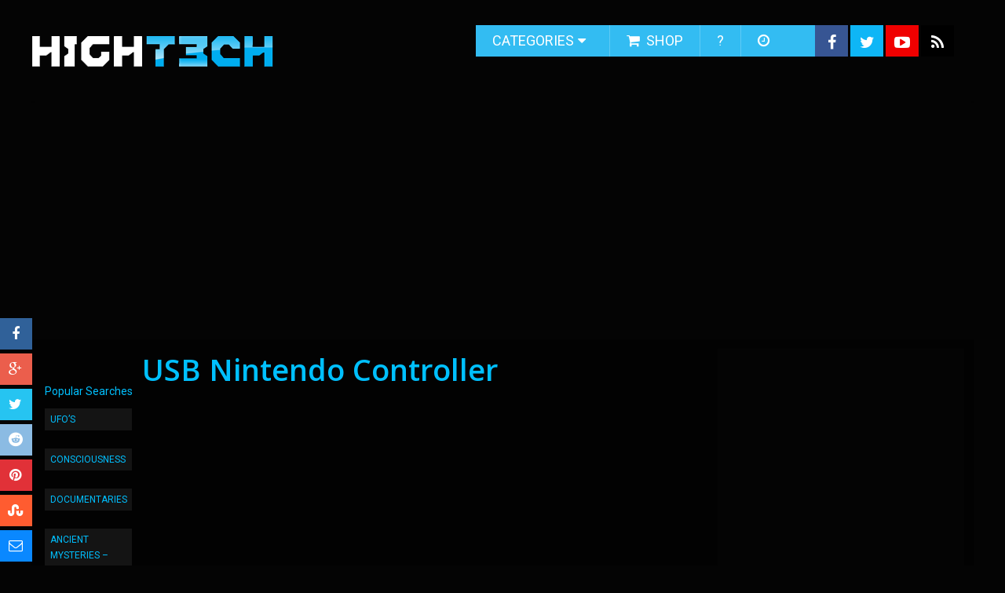

--- FILE ---
content_type: text/html; charset=UTF-8
request_url: https://hight3ch.com/usb-nintendo-controller/
body_size: 21373
content:
<!DOCTYPE html>
<html class="no-js" lang="en-US" prefix="og: https://ogp.me/ns#">
<head itemscope itemtype="http://schema.org/WebSite">
	<meta charset="UTF-8">
	<!-- Always force latest IE rendering engine (even in intranet) & Chrome Frame -->
	<!--[if IE ]>
	<meta http-equiv="X-UA-Compatible" content="IE=edge,chrome=1">
	<![endif]-->
	<link rel="profile" href="http://gmpg.org/xfn/11" />
	
                    <link rel="icon" href="http://hight3ch.com/wp-content/uploads/2017/10/favicon.ico" type="image/x-icon" />
        
        
        
                    <meta name="viewport" content="width=device-width, initial-scale=1">
            <meta name="apple-mobile-web-app-capable" content="yes">
            <meta name="apple-mobile-web-app-status-bar-style" content="black">
        
        
        <meta itemprop="name" content="HIGH T3CH" />
        <meta itemprop="url" content="https://hight3ch.com" />

                                        	<link rel="pingback" href="https://hight3ch.com/xmlrpc.php" />
		<style>img:is([sizes="auto" i], [sizes^="auto," i]) { contain-intrinsic-size: 3000px 1500px }</style>
	<script type="text/javascript">document.documentElement.className = document.documentElement.className.replace( /\bno-js\b/,'js' );</script>
<!-- Search Engine Optimization by Rank Math PRO - https://rankmath.com/ -->
<title>USB Nintendo Controller - HIGH T3CH</title>
<meta name="description" content="Every once in a while I get nostalgic about alomst everything. I miss things that I had in the past and one of them is my NES. Its kind of cool that now I can"/>
<meta name="robots" content="follow, index, max-snippet:-1, max-video-preview:-1, max-image-preview:large"/>
<link rel="canonical" href="https://hight3ch.com/usb-nintendo-controller/" />
<meta property="og:locale" content="en_US" />
<meta property="og:type" content="article" />
<meta property="og:title" content="USB Nintendo Controller - HIGH T3CH" />
<meta property="og:description" content="Every once in a while I get nostalgic about alomst everything. I miss things that I had in the past and one of them is my NES. Its kind of cool that now I can" />
<meta property="og:url" content="https://hight3ch.com/usb-nintendo-controller/" />
<meta property="og:site_name" content="HIGH T3CH" />
<meta property="article:tag" content="controller" />
<meta property="article:tag" content="nes" />
<meta property="article:tag" content="usb" />
<meta property="article:section" content="Gadgets" />
<meta property="og:image" content="http://hight3ch.com/wp-content/uploads/2008/07/nes-usb-controller.jpg" />
<meta property="og:image:alt" content="USB Nintendo Controller" />
<meta property="article:published_time" content="2008-07-20T19:58:02-04:00" />
<meta name="twitter:card" content="summary_large_image" />
<meta name="twitter:title" content="USB Nintendo Controller - HIGH T3CH" />
<meta name="twitter:description" content="Every once in a while I get nostalgic about alomst everything. I miss things that I had in the past and one of them is my NES. Its kind of cool that now I can" />
<meta name="twitter:image" content="http://hight3ch.com/wp-content/uploads/2008/07/nes-usb-controller.jpg" />
<meta name="twitter:label1" content="Written by" />
<meta name="twitter:data1" content="MistaPrimeMinista" />
<meta name="twitter:label2" content="Time to read" />
<meta name="twitter:data2" content="Less than a minute" />
<script type="application/ld+json" class="rank-math-schema-pro">{"@context":"https://schema.org","@graph":[{"@type":["Person","Organization"],"@id":"https://hight3ch.com/#person","name":"HIGH T3CH"},{"@type":"WebSite","@id":"https://hight3ch.com/#website","url":"https://hight3ch.com","name":"HIGH T3CH","publisher":{"@id":"https://hight3ch.com/#person"},"inLanguage":"en-US"},{"@type":"ImageObject","@id":"http://hight3ch.com/wp-content/uploads/2008/07/nes-usb-controller.jpg","url":"http://hight3ch.com/wp-content/uploads/2008/07/nes-usb-controller.jpg","width":"200","height":"200","inLanguage":"en-US"},{"@type":"WebPage","@id":"https://hight3ch.com/usb-nintendo-controller/#webpage","url":"https://hight3ch.com/usb-nintendo-controller/","name":"USB Nintendo Controller - HIGH T3CH","datePublished":"2008-07-20T19:58:02-04:00","dateModified":"2008-07-20T19:58:02-04:00","isPartOf":{"@id":"https://hight3ch.com/#website"},"primaryImageOfPage":{"@id":"http://hight3ch.com/wp-content/uploads/2008/07/nes-usb-controller.jpg"},"inLanguage":"en-US"},{"@type":"Person","@id":"https://hight3ch.com/author/admin/","name":"MistaPrimeMinista","url":"https://hight3ch.com/author/admin/","image":{"@type":"ImageObject","@id":"https://secure.gravatar.com/avatar/5250ec1c1504a7113457b50fca120e2e?s=96&amp;d=wavatar&amp;r=g","url":"https://secure.gravatar.com/avatar/5250ec1c1504a7113457b50fca120e2e?s=96&amp;d=wavatar&amp;r=g","caption":"MistaPrimeMinista","inLanguage":"en-US"}},{"@type":"BlogPosting","headline":"USB Nintendo Controller - HIGH T3CH","datePublished":"2008-07-20T19:58:02-04:00","dateModified":"2008-07-20T19:58:02-04:00","articleSection":"Gadgets","author":{"@id":"https://hight3ch.com/author/admin/","name":"MistaPrimeMinista"},"publisher":{"@id":"https://hight3ch.com/#person"},"description":"Every once in a while I get nostalgic about alomst everything. I miss things that I had in the past and one of them is my NES. Its kind of cool that now I can","name":"USB Nintendo Controller - HIGH T3CH","@id":"https://hight3ch.com/usb-nintendo-controller/#richSnippet","isPartOf":{"@id":"https://hight3ch.com/usb-nintendo-controller/#webpage"},"image":{"@id":"http://hight3ch.com/wp-content/uploads/2008/07/nes-usb-controller.jpg"},"inLanguage":"en-US","mainEntityOfPage":{"@id":"https://hight3ch.com/usb-nintendo-controller/#webpage"}}]}</script>
<!-- /Rank Math WordPress SEO plugin -->

<link rel="alternate" type="application/rss+xml" title="HIGH T3CH &raquo; Feed" href="https://hight3ch.com/feed/" />
<link rel="alternate" type="application/rss+xml" title="HIGH T3CH &raquo; Comments Feed" href="https://hight3ch.com/comments/feed/" />
<script type="text/javascript">
/* <![CDATA[ */
window._wpemojiSettings = {"baseUrl":"https:\/\/s.w.org\/images\/core\/emoji\/15.0.3\/72x72\/","ext":".png","svgUrl":"https:\/\/s.w.org\/images\/core\/emoji\/15.0.3\/svg\/","svgExt":".svg","source":{"concatemoji":"https:\/\/hight3ch.com\/wp-includes\/js\/wp-emoji-release.min.js"}};
/*! This file is auto-generated */
!function(i,n){var o,s,e;function c(e){try{var t={supportTests:e,timestamp:(new Date).valueOf()};sessionStorage.setItem(o,JSON.stringify(t))}catch(e){}}function p(e,t,n){e.clearRect(0,0,e.canvas.width,e.canvas.height),e.fillText(t,0,0);var t=new Uint32Array(e.getImageData(0,0,e.canvas.width,e.canvas.height).data),r=(e.clearRect(0,0,e.canvas.width,e.canvas.height),e.fillText(n,0,0),new Uint32Array(e.getImageData(0,0,e.canvas.width,e.canvas.height).data));return t.every(function(e,t){return e===r[t]})}function u(e,t,n){switch(t){case"flag":return n(e,"\ud83c\udff3\ufe0f\u200d\u26a7\ufe0f","\ud83c\udff3\ufe0f\u200b\u26a7\ufe0f")?!1:!n(e,"\ud83c\uddfa\ud83c\uddf3","\ud83c\uddfa\u200b\ud83c\uddf3")&&!n(e,"\ud83c\udff4\udb40\udc67\udb40\udc62\udb40\udc65\udb40\udc6e\udb40\udc67\udb40\udc7f","\ud83c\udff4\u200b\udb40\udc67\u200b\udb40\udc62\u200b\udb40\udc65\u200b\udb40\udc6e\u200b\udb40\udc67\u200b\udb40\udc7f");case"emoji":return!n(e,"\ud83d\udc26\u200d\u2b1b","\ud83d\udc26\u200b\u2b1b")}return!1}function f(e,t,n){var r="undefined"!=typeof WorkerGlobalScope&&self instanceof WorkerGlobalScope?new OffscreenCanvas(300,150):i.createElement("canvas"),a=r.getContext("2d",{willReadFrequently:!0}),o=(a.textBaseline="top",a.font="600 32px Arial",{});return e.forEach(function(e){o[e]=t(a,e,n)}),o}function t(e){var t=i.createElement("script");t.src=e,t.defer=!0,i.head.appendChild(t)}"undefined"!=typeof Promise&&(o="wpEmojiSettingsSupports",s=["flag","emoji"],n.supports={everything:!0,everythingExceptFlag:!0},e=new Promise(function(e){i.addEventListener("DOMContentLoaded",e,{once:!0})}),new Promise(function(t){var n=function(){try{var e=JSON.parse(sessionStorage.getItem(o));if("object"==typeof e&&"number"==typeof e.timestamp&&(new Date).valueOf()<e.timestamp+604800&&"object"==typeof e.supportTests)return e.supportTests}catch(e){}return null}();if(!n){if("undefined"!=typeof Worker&&"undefined"!=typeof OffscreenCanvas&&"undefined"!=typeof URL&&URL.createObjectURL&&"undefined"!=typeof Blob)try{var e="postMessage("+f.toString()+"("+[JSON.stringify(s),u.toString(),p.toString()].join(",")+"));",r=new Blob([e],{type:"text/javascript"}),a=new Worker(URL.createObjectURL(r),{name:"wpTestEmojiSupports"});return void(a.onmessage=function(e){c(n=e.data),a.terminate(),t(n)})}catch(e){}c(n=f(s,u,p))}t(n)}).then(function(e){for(var t in e)n.supports[t]=e[t],n.supports.everything=n.supports.everything&&n.supports[t],"flag"!==t&&(n.supports.everythingExceptFlag=n.supports.everythingExceptFlag&&n.supports[t]);n.supports.everythingExceptFlag=n.supports.everythingExceptFlag&&!n.supports.flag,n.DOMReady=!1,n.readyCallback=function(){n.DOMReady=!0}}).then(function(){return e}).then(function(){var e;n.supports.everything||(n.readyCallback(),(e=n.source||{}).concatemoji?t(e.concatemoji):e.wpemoji&&e.twemoji&&(t(e.twemoji),t(e.wpemoji)))}))}((window,document),window._wpemojiSettings);
/* ]]> */
</script>
<style id='wp-emoji-styles-inline-css' type='text/css'>

	img.wp-smiley, img.emoji {
		display: inline !important;
		border: none !important;
		box-shadow: none !important;
		height: 1em !important;
		width: 1em !important;
		margin: 0 0.07em !important;
		vertical-align: -0.1em !important;
		background: none !important;
		padding: 0 !important;
	}
</style>
<link rel='stylesheet' id='wp-block-library-css' href='https://hight3ch.com/wp-includes/css/dist/block-library/style.min.css' type='text/css' media='all' />
<style id='auto-amazon-links-unit-style-inline-css' type='text/css'>
.aal-gutenberg-preview{max-height:400px;overflow:auto}

</style>
<style id='classic-theme-styles-inline-css' type='text/css'>
/*! This file is auto-generated */
.wp-block-button__link{color:#fff;background-color:#32373c;border-radius:9999px;box-shadow:none;text-decoration:none;padding:calc(.667em + 2px) calc(1.333em + 2px);font-size:1.125em}.wp-block-file__button{background:#32373c;color:#fff;text-decoration:none}
</style>
<style id='global-styles-inline-css' type='text/css'>
:root{--wp--preset--aspect-ratio--square: 1;--wp--preset--aspect-ratio--4-3: 4/3;--wp--preset--aspect-ratio--3-4: 3/4;--wp--preset--aspect-ratio--3-2: 3/2;--wp--preset--aspect-ratio--2-3: 2/3;--wp--preset--aspect-ratio--16-9: 16/9;--wp--preset--aspect-ratio--9-16: 9/16;--wp--preset--color--black: #000000;--wp--preset--color--cyan-bluish-gray: #abb8c3;--wp--preset--color--white: #ffffff;--wp--preset--color--pale-pink: #f78da7;--wp--preset--color--vivid-red: #cf2e2e;--wp--preset--color--luminous-vivid-orange: #ff6900;--wp--preset--color--luminous-vivid-amber: #fcb900;--wp--preset--color--light-green-cyan: #7bdcb5;--wp--preset--color--vivid-green-cyan: #00d084;--wp--preset--color--pale-cyan-blue: #8ed1fc;--wp--preset--color--vivid-cyan-blue: #0693e3;--wp--preset--color--vivid-purple: #9b51e0;--wp--preset--gradient--vivid-cyan-blue-to-vivid-purple: linear-gradient(135deg,rgba(6,147,227,1) 0%,rgb(155,81,224) 100%);--wp--preset--gradient--light-green-cyan-to-vivid-green-cyan: linear-gradient(135deg,rgb(122,220,180) 0%,rgb(0,208,130) 100%);--wp--preset--gradient--luminous-vivid-amber-to-luminous-vivid-orange: linear-gradient(135deg,rgba(252,185,0,1) 0%,rgba(255,105,0,1) 100%);--wp--preset--gradient--luminous-vivid-orange-to-vivid-red: linear-gradient(135deg,rgba(255,105,0,1) 0%,rgb(207,46,46) 100%);--wp--preset--gradient--very-light-gray-to-cyan-bluish-gray: linear-gradient(135deg,rgb(238,238,238) 0%,rgb(169,184,195) 100%);--wp--preset--gradient--cool-to-warm-spectrum: linear-gradient(135deg,rgb(74,234,220) 0%,rgb(151,120,209) 20%,rgb(207,42,186) 40%,rgb(238,44,130) 60%,rgb(251,105,98) 80%,rgb(254,248,76) 100%);--wp--preset--gradient--blush-light-purple: linear-gradient(135deg,rgb(255,206,236) 0%,rgb(152,150,240) 100%);--wp--preset--gradient--blush-bordeaux: linear-gradient(135deg,rgb(254,205,165) 0%,rgb(254,45,45) 50%,rgb(107,0,62) 100%);--wp--preset--gradient--luminous-dusk: linear-gradient(135deg,rgb(255,203,112) 0%,rgb(199,81,192) 50%,rgb(65,88,208) 100%);--wp--preset--gradient--pale-ocean: linear-gradient(135deg,rgb(255,245,203) 0%,rgb(182,227,212) 50%,rgb(51,167,181) 100%);--wp--preset--gradient--electric-grass: linear-gradient(135deg,rgb(202,248,128) 0%,rgb(113,206,126) 100%);--wp--preset--gradient--midnight: linear-gradient(135deg,rgb(2,3,129) 0%,rgb(40,116,252) 100%);--wp--preset--font-size--small: 13px;--wp--preset--font-size--medium: 20px;--wp--preset--font-size--large: 36px;--wp--preset--font-size--x-large: 42px;--wp--preset--spacing--20: 0.44rem;--wp--preset--spacing--30: 0.67rem;--wp--preset--spacing--40: 1rem;--wp--preset--spacing--50: 1.5rem;--wp--preset--spacing--60: 2.25rem;--wp--preset--spacing--70: 3.38rem;--wp--preset--spacing--80: 5.06rem;--wp--preset--shadow--natural: 6px 6px 9px rgba(0, 0, 0, 0.2);--wp--preset--shadow--deep: 12px 12px 50px rgba(0, 0, 0, 0.4);--wp--preset--shadow--sharp: 6px 6px 0px rgba(0, 0, 0, 0.2);--wp--preset--shadow--outlined: 6px 6px 0px -3px rgba(255, 255, 255, 1), 6px 6px rgba(0, 0, 0, 1);--wp--preset--shadow--crisp: 6px 6px 0px rgba(0, 0, 0, 1);}:where(.is-layout-flex){gap: 0.5em;}:where(.is-layout-grid){gap: 0.5em;}body .is-layout-flex{display: flex;}.is-layout-flex{flex-wrap: wrap;align-items: center;}.is-layout-flex > :is(*, div){margin: 0;}body .is-layout-grid{display: grid;}.is-layout-grid > :is(*, div){margin: 0;}:where(.wp-block-columns.is-layout-flex){gap: 2em;}:where(.wp-block-columns.is-layout-grid){gap: 2em;}:where(.wp-block-post-template.is-layout-flex){gap: 1.25em;}:where(.wp-block-post-template.is-layout-grid){gap: 1.25em;}.has-black-color{color: var(--wp--preset--color--black) !important;}.has-cyan-bluish-gray-color{color: var(--wp--preset--color--cyan-bluish-gray) !important;}.has-white-color{color: var(--wp--preset--color--white) !important;}.has-pale-pink-color{color: var(--wp--preset--color--pale-pink) !important;}.has-vivid-red-color{color: var(--wp--preset--color--vivid-red) !important;}.has-luminous-vivid-orange-color{color: var(--wp--preset--color--luminous-vivid-orange) !important;}.has-luminous-vivid-amber-color{color: var(--wp--preset--color--luminous-vivid-amber) !important;}.has-light-green-cyan-color{color: var(--wp--preset--color--light-green-cyan) !important;}.has-vivid-green-cyan-color{color: var(--wp--preset--color--vivid-green-cyan) !important;}.has-pale-cyan-blue-color{color: var(--wp--preset--color--pale-cyan-blue) !important;}.has-vivid-cyan-blue-color{color: var(--wp--preset--color--vivid-cyan-blue) !important;}.has-vivid-purple-color{color: var(--wp--preset--color--vivid-purple) !important;}.has-black-background-color{background-color: var(--wp--preset--color--black) !important;}.has-cyan-bluish-gray-background-color{background-color: var(--wp--preset--color--cyan-bluish-gray) !important;}.has-white-background-color{background-color: var(--wp--preset--color--white) !important;}.has-pale-pink-background-color{background-color: var(--wp--preset--color--pale-pink) !important;}.has-vivid-red-background-color{background-color: var(--wp--preset--color--vivid-red) !important;}.has-luminous-vivid-orange-background-color{background-color: var(--wp--preset--color--luminous-vivid-orange) !important;}.has-luminous-vivid-amber-background-color{background-color: var(--wp--preset--color--luminous-vivid-amber) !important;}.has-light-green-cyan-background-color{background-color: var(--wp--preset--color--light-green-cyan) !important;}.has-vivid-green-cyan-background-color{background-color: var(--wp--preset--color--vivid-green-cyan) !important;}.has-pale-cyan-blue-background-color{background-color: var(--wp--preset--color--pale-cyan-blue) !important;}.has-vivid-cyan-blue-background-color{background-color: var(--wp--preset--color--vivid-cyan-blue) !important;}.has-vivid-purple-background-color{background-color: var(--wp--preset--color--vivid-purple) !important;}.has-black-border-color{border-color: var(--wp--preset--color--black) !important;}.has-cyan-bluish-gray-border-color{border-color: var(--wp--preset--color--cyan-bluish-gray) !important;}.has-white-border-color{border-color: var(--wp--preset--color--white) !important;}.has-pale-pink-border-color{border-color: var(--wp--preset--color--pale-pink) !important;}.has-vivid-red-border-color{border-color: var(--wp--preset--color--vivid-red) !important;}.has-luminous-vivid-orange-border-color{border-color: var(--wp--preset--color--luminous-vivid-orange) !important;}.has-luminous-vivid-amber-border-color{border-color: var(--wp--preset--color--luminous-vivid-amber) !important;}.has-light-green-cyan-border-color{border-color: var(--wp--preset--color--light-green-cyan) !important;}.has-vivid-green-cyan-border-color{border-color: var(--wp--preset--color--vivid-green-cyan) !important;}.has-pale-cyan-blue-border-color{border-color: var(--wp--preset--color--pale-cyan-blue) !important;}.has-vivid-cyan-blue-border-color{border-color: var(--wp--preset--color--vivid-cyan-blue) !important;}.has-vivid-purple-border-color{border-color: var(--wp--preset--color--vivid-purple) !important;}.has-vivid-cyan-blue-to-vivid-purple-gradient-background{background: var(--wp--preset--gradient--vivid-cyan-blue-to-vivid-purple) !important;}.has-light-green-cyan-to-vivid-green-cyan-gradient-background{background: var(--wp--preset--gradient--light-green-cyan-to-vivid-green-cyan) !important;}.has-luminous-vivid-amber-to-luminous-vivid-orange-gradient-background{background: var(--wp--preset--gradient--luminous-vivid-amber-to-luminous-vivid-orange) !important;}.has-luminous-vivid-orange-to-vivid-red-gradient-background{background: var(--wp--preset--gradient--luminous-vivid-orange-to-vivid-red) !important;}.has-very-light-gray-to-cyan-bluish-gray-gradient-background{background: var(--wp--preset--gradient--very-light-gray-to-cyan-bluish-gray) !important;}.has-cool-to-warm-spectrum-gradient-background{background: var(--wp--preset--gradient--cool-to-warm-spectrum) !important;}.has-blush-light-purple-gradient-background{background: var(--wp--preset--gradient--blush-light-purple) !important;}.has-blush-bordeaux-gradient-background{background: var(--wp--preset--gradient--blush-bordeaux) !important;}.has-luminous-dusk-gradient-background{background: var(--wp--preset--gradient--luminous-dusk) !important;}.has-pale-ocean-gradient-background{background: var(--wp--preset--gradient--pale-ocean) !important;}.has-electric-grass-gradient-background{background: var(--wp--preset--gradient--electric-grass) !important;}.has-midnight-gradient-background{background: var(--wp--preset--gradient--midnight) !important;}.has-small-font-size{font-size: var(--wp--preset--font-size--small) !important;}.has-medium-font-size{font-size: var(--wp--preset--font-size--medium) !important;}.has-large-font-size{font-size: var(--wp--preset--font-size--large) !important;}.has-x-large-font-size{font-size: var(--wp--preset--font-size--x-large) !important;}
:where(.wp-block-post-template.is-layout-flex){gap: 1.25em;}:where(.wp-block-post-template.is-layout-grid){gap: 1.25em;}
:where(.wp-block-columns.is-layout-flex){gap: 2em;}:where(.wp-block-columns.is-layout-grid){gap: 2em;}
:root :where(.wp-block-pullquote){font-size: 1.5em;line-height: 1.6;}
</style>
<link rel='stylesheet' id='contact-form-7-css' href='https://hight3ch.com/wp-content/plugins/contact-form-7/includes/css/styles.css' type='text/css' media='all' />
<link rel='stylesheet' id='amazon-auto-links-_common-css' href='https://hight3ch.com/wp-content/plugins/amazon-auto-links/template/_common/style.min.css' type='text/css' media='all' />
<link rel='stylesheet' id='amazon-auto-links-list-css' href='https://hight3ch.com/wp-content/plugins/amazon-auto-links/template/list/style.min.css' type='text/css' media='all' />
<link rel='stylesheet' id='dashicons-css' href='https://hight3ch.com/wp-includes/css/dashicons.min.css' type='text/css' media='all' />
<link rel='stylesheet' id='wp-pointer-css' href='https://hight3ch.com/wp-includes/css/wp-pointer.min.css' type='text/css' media='all' />
<link rel='stylesheet' id='sociallyviral-stylesheet-css' href='https://hight3ch.com/wp-content/themes/hight3ch/style.css' type='text/css' media='all' />
<style id='sociallyviral-stylesheet-inline-css' type='text/css'>

        body, .sidebar.c-4-12, #header #s {background-color:#040404;background-image:url(http://test.mili.me/wp-content/uploads/2017/10/hight3ch_bg.jpg);background-repeat:no-repeat;background-attachment:scroll;background-position:center top;}

        #primary-navigation, .navigation ul ul, .pagination a, .pagination .dots, .latestPost-review-wrapper, .single_post .thecategory, .single-prev-next a:hover, .tagcloud a:hover, #commentform input#submit:hover, .contactform #submit:hover, .post-label, .latestPost .review-type-circle.review-total-only, .latestPost .review-type-circle.wp-review-show-total, .bypostauthor .fn:after, #primary-navigation .navigation.mobile-menu-wrapper, #wpmm-megamenu .review-total-only, .owl-controls .owl-dot.active span, .owl-controls .owl-dot:hover span, .owl-prev, .owl-next, .woocommerce a.button, .woocommerce-page a.button, .woocommerce button.button, .woocommerce-page button.button, .woocommerce input.button, .woocommerce-page input.button, .woocommerce #respond input#submit, .woocommerce-page #respond input#submit, .woocommerce #content input.button, .woocommerce-page #content input.button, .woocommerce nav.woocommerce-pagination ul li a, .woocommerce-page nav.woocommerce-pagination ul li a, .woocommerce #content nav.woocommerce-pagination ul li a, .woocommerce-page #content nav.woocommerce-pagination ul li a, .woocommerce .bypostauthor:after, #searchsubmit, .woocommerce nav.woocommerce-pagination ul li span.current, .woocommerce-page nav.woocommerce-pagination ul li span.current, .woocommerce #content nav.woocommerce-pagination ul li span.current, .woocommerce-page #content nav.woocommerce-pagination ul li span.current, .woocommerce nav.woocommerce-pagination ul li a:hover, .woocommerce-page nav.woocommerce-pagination ul li a:hover, .woocommerce #content nav.woocommerce-pagination ul li a:hover, .woocommerce-page #content nav.woocommerce-pagination ul li a:hover, .woocommerce nav.woocommerce-pagination ul li a:focus, .woocommerce-page nav.woocommerce-pagination ul li a:focus, .woocommerce #content nav.woocommerce-pagination ul li a:focus, .woocommerce-page #content nav.woocommerce-pagination ul li a:focus, .woocommerce a.button, .woocommerce-page a.button, .woocommerce button.button, .woocommerce-page button.button, .woocommerce input.button, .woocommerce-page input.button, .woocommerce #respond input#submit, .woocommerce-page #respond input#submit, .woocommerce #content input.button, .woocommerce-page #content input.button { background-color: #33bcf2; color: #fff; }

        #searchform .fa-search, .currenttext, .pagination a:hover, .single .pagination a:hover .currenttext, .page-numbers.current, .pagination .nav-previous a:hover, .pagination .nav-next a:hover, .single-prev-next a, .tagcloud a, #commentform input#submit, .contact-form #mtscontact_submit, .woocommerce-product-search input[type='submit'] { background-color: #f47555; }

        .thecontent a, .post .tags a, #commentform a, .author-posts a:hover, .fn a, a { color: #33bcf2; }

        .latestPost .title:hover, .latestPost .title a:hover, .post-info a:hover, .single_post .post-info a:hover, .copyrights a:hover, .thecontent a:hover, .breadcrumb a:hover, .sidebar.c-4-12 a:hover, .post .tags a:hover, #commentform a:hover, .author-posts a, .reply a:hover, .ajax-search-results li a:hover, .ajax-search-meta .results-link { color: #f47555; }

        .wpmm-megamenu-showing.wpmm-light-scheme { background-color:#33bcf2!important; }

        input#author:hover, input#email:hover, input#url:hover, #comment:hover, .contact-form input:hover, .contact-form textarea:hover, .woocommerce-product-search input[type='submit'] { border-color: #f47555; }

        
        .shareit { bottom: 0; left: auto; margin: 0 0 0 -68px; width: 44px; position: fixed; padding: 5px; border:none; border-right: 0;}
        .share-item {margin: 2px;} .single-prev-next { width: 100%; } .single-prev-next a:nth-child(2) { float: right; } .rrssb-buttons li a .text { display: none; } .rrssb-buttons li.stumbleupon { max-width: 45px; }
        
        .bypostauthor { background: #FAFAFA; padding: 3%!important; box-sizing: border-box; }
        .bypostauthor .fn:after { content: "Author"; position: relative; padding: 3px 10px; color: #FFF; font-size: 12px; margin-left: 5px; font-weight: normal; }
        
        
            
</style>
<link rel='stylesheet' id='fontawesome-css' href='https://hight3ch.com/wp-content/themes/mts_sociallyviral/css/font-awesome.min.css' type='text/css' media='all' />
<link rel='stylesheet' id='responsive-css' href='https://hight3ch.com/wp-content/themes/mts_sociallyviral/css/responsive.css' type='text/css' media='all' />
<script type="text/javascript" src="https://hight3ch.com/wp-includes/js/jquery/jquery.min.js" id="jquery-core-js"></script>
<script type="text/javascript" src="https://hight3ch.com/wp-includes/js/jquery/jquery-migrate.min.js" id="jquery-migrate-js"></script>
<script type="text/javascript" id="customscript-js-extra">
/* <![CDATA[ */
var mts_customscript = {"responsive":"1","nav_menu":"primary"};
/* ]]> */
</script>
<script type="text/javascript" async="async" src="https://hight3ch.com/wp-content/themes/mts_sociallyviral/js/customscript.js" id="customscript-js"></script>
<link rel="https://api.w.org/" href="https://hight3ch.com/wp-json/" /><link rel="alternate" title="JSON" type="application/json" href="https://hight3ch.com/wp-json/wp/v2/posts/4122" /><link rel="EditURI" type="application/rsd+xml" title="RSD" href="https://hight3ch.com/xmlrpc.php?rsd" />
<link rel='shortlink' href='https://hight3ch.com/?p=4122' />
<link rel="alternate" title="oEmbed (JSON)" type="application/json+oembed" href="https://hight3ch.com/wp-json/oembed/1.0/embed?url=https%3A%2F%2Fhight3ch.com%2Fusb-nintendo-controller%2F" />
<link rel="alternate" title="oEmbed (XML)" type="text/xml+oembed" href="https://hight3ch.com/wp-json/oembed/1.0/embed?url=https%3A%2F%2Fhight3ch.com%2Fusb-nintendo-controller%2F&#038;format=xml" />
<script src='http://video.google.com/jslib/misc.js' type='text/javascript'></script>
<script type='text/javascript'>

		<!--
               function getFullScreenWindowParams() {
                        return 'toolbar=no' + ',width=' + screen.availWidth
                        + ',height=' + screen.availHeight
                        + ',status=no,resizable=yes,fullscreen=yes'
                        + ',scrollbars=0';
                }

                function goFullscreen(videoPath, time, state) {
                        var time = 0;
                        var timeRegex = new RegExp('&begin=[0-9]+', 'i');
                        var newVideoUrl = videoPath.replace(timeRegex, '&begin=' + Math.floor(time * 1000));
                        var w = window.open(
                                'http://video.google.com/videopopup?q='
                                + prepareSearchParams(newVideoUrl)
                                + '&windowtitle='
                                + prepareSearchParams(window.document.title + ' - Full Screen'),
                                'GoogleVideo', getFullScreenWindowParams());
                        w.focus();
                }

		function pp_openWindow(url){
			var w = window.open('','watchFullScreen', getFullScreenWindowParams());
			url = url.replace('&amp','&');
w.document.write("<!DOCTYPE html PUBLIC '-//W3C//DTD XHTML 1.0 Strict//EN' 'http://www.w3.org/TR/xhtml1/DTD/xhtml10-strict.dtd'>\
\
<title></title>\
\
<div style='text-align:center'>\
<object width='"+ screen.availWidth*.98+"' height='"+screen.availHeight*.95+"' type='application/x-shockwave-flash' data='"+url+"&amp;playNow=1'>\
<param name='movie' value='"+url+"&amp;playNow=1' />\
<param name='wmode' value='window'/>\
<param name='scale' value='noScale'/>\
<param name='salign' value='TL' />\
</object></div>")
			w.document.title = window.document.title +  ' - Full Screen Video';
			w.focus();
		}

		function qt_openWindow(url){
			var w = window.open('','watchFullScreen', getFullScreenWindowParams());
			url = url.replace('&amp','&');
w.document.write("<!DOCTYPE html PUBLIC '-//W3C//DTD XHTML 1.0 Strict//EN' 'http://www.w3.org/TR/xhtml1/DTD/xhtml0-strict.dtd'>\
\
<title></title>\
<style type='text/css'>\
* html object.gv_mov {\
    display: none;\
}\
* html object.gv_mov/**/ {\
    display: inline;\
}\
* html object.gv_mov {\
    display/**/: none;\
}\
</style>\
<div style='text-align:center'>\
<object width='"+ screen.availWidth+"' height='"+screen.availHeight*.95+"' \
classid='clsid:02BF25D5-8C17-4B23-BC80-D3488ABDDC6B' codebase='http://www.apple.com/qtactivex/qtplugin.cab'>\
<param name='src' value='"+url+"'/>\
<param name='autoplay' value='true'/>\
<param name='controller' value='true'/>\
<param name='scale' value='Aspect'/>\
<object type='video/quicktime' data='"+url+"' width='"+ screen.availWidth+"' height='"+screen.availHeight*.95+"' class='gv_mov'>\
<param name='autoplay' value='true'/>\
<param name='controller' value='true'/>\
<param name='scale' value='Aspect'/>\
</object>\
</object>\
</div>")
			w.document.title = window.document.title +  ' - Full Screen Video';
                        w.focus();
		}
		
		function gv_switchOn(turnOn, turnOff){
			var on = document.getElementById(turnOn);
			var off = document.getElementById(turnOff);
			on.style.display = 'block';
			off.style.display = 'none';
		}
	// -->
	</script>
<style type='text/css'> 
/* hides the second object from all versions of IE */
* html object.gv_mov {
    display: none;
}

/* displays the second object in all versions of IE apart from 5 on PC */
* html object.gv_mov/**/ {
    display: inline;
}

/* hides the second object from all versions of IE >= 5.5 */
* html object.gv_mov {
    display/**/: none;
}

</style><style type='text/css' id='amazon-auto-links-button-css' data-version='5.4.3'>.amazon-auto-links-button.amazon-auto-links-button-default { background-image: -webkit-linear-gradient(top, #4997e5, #3f89ba);background-image: -moz-linear-gradient(top, #4997e5, #3f89ba);background-image: -ms-linear-gradient(top, #4997e5, #3f89ba);background-image: -o-linear-gradient(top, #4997e5, #3f89ba);background-image: linear-gradient(to bottom, #4997e5, #3f89ba);-webkit-border-radius: 4px;-moz-border-radius: 4px;border-radius: 4px;margin-left: auto;margin-right: auto;text-align: center;white-space: nowrap;color: #ffffff;font-size: 13px;text-shadow: 0 0 transparent;width: 100px;padding: 7px 8px 8px 8px;background: #3498db;border: solid #6891a5 1px;text-decoration: none;}.amazon-auto-links-button.amazon-auto-links-button-default:hover {background: #3cb0fd;background-image: -webkit-linear-gradient(top, #3cb0fd, #3498db);background-image: -moz-linear-gradient(top, #3cb0fd, #3498db);background-image: -ms-linear-gradient(top, #3cb0fd, #3498db);background-image: -o-linear-gradient(top, #3cb0fd, #3498db);background-image: linear-gradient(to bottom, #3cb0fd, #3498db);text-decoration: none;}.amazon-auto-links-button.amazon-auto-links-button-default > a {color: inherit; border-bottom: none;text-decoration: none; }.amazon-auto-links-button.amazon-auto-links-button-default > a:hover {color: inherit;}.amazon-auto-links-button > a, .amazon-auto-links-button > a:hover {-webkit-box-shadow: none;box-shadow: none;color: inherit;}div.amazon-auto-links-button {line-height: 1.3; }button.amazon-auto-links-button {white-space: nowrap;}.amazon-auto-links-button-link {text-decoration: none;}.amazon-auto-links-button-40873 { margin-right: auto; margin-left: auto; white-space: nowrap; text-align: center; display: inline-flex; justify-content: space-around; font-size: 13px; color: #ffffff; font-weight: 400; padding-top: 8px; padding-right: 16px; padding-bottom: 8px; padding-left: 16px; border-radius: 4px; border-color: #1f628d; border-width: 1px; background-color: #4997e5; transform: scale(0.98); border-style: none; background-solid: solid; } .amazon-auto-links-button-40873 * { box-sizing: border-box; } .amazon-auto-links-button-40873 .button-icon { margin-right: auto; margin-left: auto; display: none; height: auto; border: solid 0; } .amazon-auto-links-button-40873 .button-icon > i { display: inline-block; width: 100%; height: 100%; } .amazon-auto-links-button-40873 .button-icon-left { display: inline-flex; background-color: transparent; border-color: transparent; padding: 0px; margin: 0px; min-height: 17px; min-width: 17px; padding-top: 0px; padding-right: 0px; padding-bottom: 0px; padding-left: 0px; } .amazon-auto-links-button-40873 .button-icon-left > i { background-color: #ffffff; background-size: contain; background-position: center; background-repeat: no-repeat; -webkit-mask-image: url('https://hight3ch.com/wp-content/plugins/amazon-auto-links/include/core/component/button/asset/image/icon/cart.svg'); mask-image: url('https://hight3ch.com/wp-content/plugins/amazon-auto-links/include/core/component/button/asset/image/icon/cart.svg'); -webkit-mask-position: center center; mask-position: center center; -webkit-mask-repeat: no-repeat; mask-repeat: no-repeat; } .amazon-auto-links-button-40873 .button-label { margin-top: 0px; margin-right: 8px; margin-bottom: 0px; margin-left: 8px; } .amazon-auto-links-button-40873 > * { align-items: center; display: inline-flex; vertical-align: middle; } .amazon-auto-links-button-40873:hover { transform: scale(1.0); filter: alpha(opacity=70); opacity: 0.7; }.amazon-auto-links-button-40874 { margin-right: auto; margin-left: auto; white-space: nowrap; text-align: center; display: inline-flex; justify-content: space-around; font-size: 13px; color: #ffffff; font-weight: 400; padding-top: 8px; padding-right: 16px; padding-bottom: 8px; padding-left: 16px; border-radius: 0px; border-color: #1f628d; border-width: 1px; background-color: #0a0101; transform: scale(0.98); border-style: none; background-solid: solid; } .amazon-auto-links-button-40874 * { box-sizing: border-box; } .amazon-auto-links-button-40874 .button-icon { margin-right: auto; margin-left: auto; display: none; height: auto; border: solid 0; } .amazon-auto-links-button-40874 .button-icon > i { display: inline-block; width: 100%; height: 100%; } .amazon-auto-links-button-40874 .button-icon-left { display: inline-flex; background-color: transparent; border-color: transparent; padding: 0px; margin: 0px; min-height: 17px; min-width: 17px; padding-top: 0px; padding-right: 0px; padding-bottom: 0px; padding-left: 0px; } .amazon-auto-links-button-40874 .button-icon-left > i { background-color: #ffffff; background-size: contain; background-position: center; background-repeat: no-repeat; -webkit-mask-image: url('https://hight3ch.com/wp-content/plugins/amazon-auto-links/include/core/component/button/asset/image/icon/cart.svg'); mask-image: url('https://hight3ch.com/wp-content/plugins/amazon-auto-links/include/core/component/button/asset/image/icon/cart.svg'); -webkit-mask-position: center center; mask-position: center center; -webkit-mask-repeat: no-repeat; mask-repeat: no-repeat; } .amazon-auto-links-button-40874 .button-icon-right { display: inline-flex; background-color: #ffffff; border-color: transparent; margin: 0px; min-height: 17px; min-width: 17px; border-radius: 10px; padding-top: 0px; padding-right: 0px; padding-bottom: 0px; padding-left: 2px; } .amazon-auto-links-button-40874 .button-icon-right > i { background-color: #000000; background-size: contain; background-position: center; background-repeat: no-repeat; -webkit-mask-image: url('https://hight3ch.com/wp-content/plugins/amazon-auto-links/include/core/component/button/asset/image/icon/controls-play.svg'); mask-image: url('https://hight3ch.com/wp-content/plugins/amazon-auto-links/include/core/component/button/asset/image/icon/controls-play.svg'); -webkit-mask-position: center center; mask-position: center center; -webkit-mask-repeat: no-repeat; mask-repeat: no-repeat; } .amazon-auto-links-button-40874 .button-label { margin-top: 0px; margin-right: 16px; margin-bottom: 0px; margin-left: 16px; } .amazon-auto-links-button-40874 > * { align-items: center; display: inline-flex; vertical-align: middle; } .amazon-auto-links-button-40874:hover { transform: scale(1.0); filter: alpha(opacity=70); opacity: 0.7; }.amazon-auto-links-button-40875 { margin-right: auto; margin-left: auto; white-space: nowrap; text-align: center; display: inline-flex; justify-content: space-around; font-size: 13px; color: #000000; font-weight: 500; padding-top: 8px; padding-right: 16px; padding-bottom: 8px; padding-left: 16px; border-radius: 19px; border-color: #e8b500; border-width: 1px; background-color: #ffd814; transform: scale(0.98); border-style: solid; background-solid: solid; } .amazon-auto-links-button-40875 * { box-sizing: border-box; } .amazon-auto-links-button-40875 .button-icon { margin-right: auto; margin-left: auto; display: none; height: auto; border: solid 0; } .amazon-auto-links-button-40875 .button-icon > i { display: inline-block; width: 100%; height: 100%; } .amazon-auto-links-button-40875 .button-label { margin-top: 0px; margin-right: 32px; margin-bottom: 0px; margin-left: 32px; } .amazon-auto-links-button-40875 > * { align-items: center; display: inline-flex; vertical-align: middle; } .amazon-auto-links-button-40875:hover { transform: scale(1.0); filter: alpha(opacity=70); opacity: 0.7; }.amazon-auto-links-button-40876 { margin-right: auto; margin-left: auto; white-space: nowrap; text-align: center; display: inline-flex; justify-content: space-around; font-size: 13px; color: #000000; font-weight: 500; padding: 3px; border-radius: 4px; border-color: #c89411 #b0820f #99710d; border-width: 1px; background-color: #ecb21f; transform: scale(0.98); border-style: solid; background-image: linear-gradient(to bottom,#f8e3ad,#eeba37); } .amazon-auto-links-button-40876 * { box-sizing: border-box; } .amazon-auto-links-button-40876 .button-icon { margin-right: auto; margin-left: auto; display: none; height: auto; border: solid 0; } .amazon-auto-links-button-40876 .button-icon > i { display: inline-block; width: 100%; height: 100%; } .amazon-auto-links-button-40876 .button-icon-left { display: inline-flex; background-color: #2d2d2d; border-width: 1px; border-color: #0a0a0a; border-radius: 2px; margin: 0px; padding-top: 2px; padding-right: 2px; padding-bottom: 3px; padding-left: 2px; min-width: 25px; min-height: 25px; } .amazon-auto-links-button-40876 .button-icon-left > i { background-color: #ffffff; background-size: contain; background-position: center; background-repeat: no-repeat; -webkit-mask-image: url('https://hight3ch.com/wp-content/plugins/amazon-auto-links/include/core/component/button/asset/image/icon/cart.svg'); mask-image: url('https://hight3ch.com/wp-content/plugins/amazon-auto-links/include/core/component/button/asset/image/icon/cart.svg'); -webkit-mask-position: center center; mask-position: center center; -webkit-mask-repeat: no-repeat; mask-repeat: no-repeat; } .amazon-auto-links-button-40876 .button-label { margin-top: 0px; margin-right: 32px; margin-bottom: 0px; margin-left: 32px; } .amazon-auto-links-button-40876 > * { align-items: center; display: inline-flex; vertical-align: middle; } .amazon-auto-links-button-40876:hover { transform: scale(1.0); filter: alpha(opacity=70); opacity: 0.7; }.amazon-auto-links-button-40877 { display: block; margin-right: auto; margin-left: auto; position: relative; width: 176px; height: 28px; } .amazon-auto-links-button-40877 > img { height: unset; max-width: 100%; max-height: 100%; margin-right: auto; margin-left: auto; display: block; position: absolute; top: 50%; left: 50%; -ms-transform: translate(-50%, -50%); transform: translate(-50%, -50%); }.amazon-auto-links-button-40878 { display: block; margin-right: auto; margin-left: auto; position: relative; width: 148px; height: 79px; transform: scale(0.98); } .amazon-auto-links-button-40878:hover { transform: scale(1.0); } .amazon-auto-links-button-40878 > img { height: unset; max-width: 100%; max-height: 100%; margin-right: auto; margin-left: auto; display: block; position: absolute; top: 50%; left: 50%; -ms-transform: translate(-50%, -50%); transform: translate(-50%, -50%); } .amazon-auto-links-button-40878 > img:hover { filter: alpha(opacity=70); opacity: 0.7; }.amazon-auto-links-button.amazon-auto-links-button-37236 {background: #4997e5;background-image: -webkit-linear-gradient(top, #4997e5, #3f89ba);background-image: -moz-linear-gradient(top, #4997e5, #3f89ba);background-image: -ms-linear-gradient(top, #4997e5, #3f89ba);background-image: -o-linear-gradient(top, #4997e5, #3f89ba);background-image: linear-gradient(to bottom, #4997e5, #3f89ba);-webkit-border-radius: 4;-moz-border-radius: 4;border-radius: 4px;margin-left: auto;margin-right: auto;text-align: center;white-space: nowrap;color: #ffffff;font-size: 13px;text-shadow-color: transparent;width: 100px;box-shadow-color: #666666;padding: 7px 8px 8px 8px;background: #3498db;border: solid #6891a5 1px;text-decoration: none;}.amazon-auto-links-button.amazon-auto-links-button-37236:hover {background: #3cb0fd;background-image: -webkit-linear-gradient(top, #3cb0fd, #3498db);background-image: -moz-linear-gradient(top, #3cb0fd, #3498db);background-image: -ms-linear-gradient(top, #3cb0fd, #3498db);background-image: -o-linear-gradient(top, #3cb0fd, #3498db);background-image: linear-gradient(to bottom, #3cb0fd, #3498db);text-decoration: none;}</style><link href="//fonts.googleapis.com/css?family=Roboto:normal|Open+Sans:600|Open+Sans:300&amp;subset=latin" rel="stylesheet" type="text/css">
<style type="text/css">
#logo a { font-family: 'Roboto'; font-weight: normal; font-size: 44px; color: #00c0ff; }
.primary-navigation li, .primary-navigation li a { font-family: 'Roboto'; font-weight: normal; font-size: 18px; color: #ffffff;text-transform: uppercase; }
.latestPost .title, .latestPost .title a { font-family: 'Open Sans'; font-weight: 600; font-size: 24px; color: #00c0ff;line-height: 36px; }
.single-title { font-family: 'Open Sans'; font-weight: 600; font-size: 38px; color: #00c0ff;line-height: 53px; }
body { font-family: 'Roboto'; font-weight: normal; font-size: 16px; color: #c1c1c1; }
.widget .widget-title { font-family: 'Open Sans'; font-weight: 300; font-size: 18px; color: #00c0ff;text-transform: uppercase; }
#sidebars .widget { font-family: 'Open Sans'; font-weight: 300; font-size: 16px; color: #00c0ff; }
.footer-widgets { font-family: 'Roboto'; font-weight: normal; font-size: 14px; color: #00c0ff; }
h1 { font-family: 'Roboto'; font-weight: normal; font-size: 38px; color: #00c0ff; }
h2 { font-family: 'Roboto'; font-weight: normal; font-size: 34px; color: #00c0ff; }
h3 { font-family: 'Roboto'; font-weight: normal; font-size: 30px; color: #00c0ff; }
h4 { font-family: 'Roboto'; font-weight: normal; font-size: 28px; color: #00c0ff; }
h5 { font-family: 'Roboto'; font-weight: normal; font-size: 24px; color: #00c0ff; }
h6 { font-family: 'Roboto'; font-weight: normal; font-size: 20px; color: #00c0ff; }
</style>
	<!-- adsense anchor ads-->
	<script async src="//pagead2.googlesyndication.com/pagead/js/adsbygoogle.js"></script>
	<script>
	  (adsbygoogle = window.adsbygoogle || []).push({
		google_ad_client: "ca-pub-3382105397230132",
		enable_page_level_ads: true
	  });
	</script>
	<!-- google analytics -->
	<script type="text/javascript">

	  var _gaq = _gaq || [];
	  _gaq.push(['_setAccount', 'UA-922912-1']);
	  _gaq.push(['_trackPageview']);

	  (function() {
		var ga = document.createElement('script'); ga.type = 'text/javascript'; ga.async = true;
		ga.src = ('https:' == document.location.protocol ? 'https://ssl' : 'http://www') + '.google-analytics.com/ga.js';
		var s = document.getElementsByTagName('script')[0]; s.parentNode.insertBefore(ga, s);
	  })();

	</script>
</head>
<body id="blog" class="post-template-default single single-post postid-4122 single-format-standard main" itemscope itemtype="http://schema.org/WebPage">    
	<div class="main-container">
		<header id="site-header" role="banner" itemscope itemtype="http://schema.org/WPHeader">
			<div class="container">
				<div id="header">
					<div class="logo-wrap">
																												  <h2 id="logo" class="image-logo" itemprop="headline">
										<a href="https://hight3ch.com"><img src="http://hight3ch.com/wp-content/uploads/2011/11/hight3chlogo.png" alt="HIGH T3CH" width="310" height="70"></a>
									</h2><!-- END #logo -->
																		</div>



											<div class="header-social">
					        					            					                <a href="http://facebook.com/techtechtech" class="header-facebook" style="background: #375593" target="_blank"><span class="fa fa-facebook"></span></a>
					            					        					            					                <a href="http://twitter.com/hight3ch" class="header-twitter" style="background: #0eb6f6" target="_blank"><span class="fa fa-twitter"></span></a>
					            					        					            					                <a href="https://www.youtube.com/channel/UCape8nr1svJXwibDKwgZh-g" class="header-youtube-play" style="background: #f00000" target="_blank"><span class="fa fa-youtube-play"></span></a>
					            					        					            					                <a href="https://hight3ch.com/feed" class="header-rss" style="background: #000000" target="_blank"><span class="fa fa-rss"></span></a>
					            					        					    </div>
					
					

			        											<div id="primary-navigation" class="primary-navigation" role="navigation" itemscope itemtype="http://schema.org/SiteNavigationElement">
						

											<a href="#" id="pull" class="toggle-mobile-menu">Menu</a>
													<nav class="navigation clearfix mobile-menu-wrapper">
																	<ul id="menu-primary-menu" class="menu clearfix"><li id="menu-item-34921" class="menu-item menu-item-type-custom menu-item-object-custom menu-item-has-children menu-item-34921"><a title="Categories" href="#">Categories</a>
<ul class="sub-menu">
	<li id="menu-item-34922" class="menu-item menu-item-type-taxonomy menu-item-object-category menu-item-has-children menu-item-34922"><a href="https://hight3ch.com/category/discover/">Discover</a>
	<ul class="sub-menu">
		<li id="menu-item-34923" class="menu-item menu-item-type-taxonomy menu-item-object-category menu-item-34923"><a href="https://hight3ch.com/category/discover/space-discover/">Space</a></li>
	</ul>
</li>
	<li id="menu-item-34924" class="menu-item menu-item-type-taxonomy menu-item-object-category current-post-ancestor current-menu-parent current-post-parent menu-item-34924"><a href="https://hight3ch.com/category/gadgets/">Gadgets</a></li>
	<li id="menu-item-34925" class="menu-item menu-item-type-taxonomy menu-item-object-category menu-item-34925"><a href="https://hight3ch.com/category/cars/">Cars</a></li>
	<li id="menu-item-34926" class="menu-item menu-item-type-taxonomy menu-item-object-category menu-item-34926"><a href="https://hight3ch.com/category/inventions/">Inventions</a></li>
	<li id="menu-item-34927" class="menu-item menu-item-type-taxonomy menu-item-object-category menu-item-34927"><a href="https://hight3ch.com/category/documentary/">Documentary</a></li>
	<li id="menu-item-34928" class="menu-item menu-item-type-taxonomy menu-item-object-category menu-item-34928"><a href="https://hight3ch.com/category/health/">Health</a></li>
	<li id="menu-item-34929" class="menu-item menu-item-type-taxonomy menu-item-object-category menu-item-34929"><a href="https://hight3ch.com/category/top-10-2/">TOP 10</a></li>
	<li id="menu-item-34936" class="menu-item menu-item-type-taxonomy menu-item-object-category menu-item-34936"><a href="https://hight3ch.com/category/engineering/">Engineering</a></li>
	<li id="menu-item-34937" class="menu-item menu-item-type-taxonomy menu-item-object-category menu-item-34937"><a href="https://hight3ch.com/category/experiments/">Experiments</a></li>
	<li id="menu-item-34938" class="menu-item menu-item-type-taxonomy menu-item-object-category menu-item-34938"><a href="https://hight3ch.com/category/extreme-2/">Extreme</a></li>
	<li id="menu-item-34939" class="menu-item menu-item-type-taxonomy menu-item-object-category menu-item-34939"><a href="https://hight3ch.com/category/inventions/">Inventions</a></li>
	<li id="menu-item-34940" class="menu-item menu-item-type-taxonomy menu-item-object-category menu-item-34940"><a href="https://hight3ch.com/category/machinery/">Machinery</a></li>
	<li id="menu-item-34941" class="menu-item menu-item-type-taxonomy menu-item-object-category menu-item-34941"><a href="https://hight3ch.com/category/military/">Military</a></li>
	<li id="menu-item-34942" class="menu-item menu-item-type-taxonomy menu-item-object-category menu-item-34942"><a href="https://hight3ch.com/category/morality/">Morality</a></li>
	<li id="menu-item-34943" class="menu-item menu-item-type-taxonomy menu-item-object-category menu-item-34943"><a href="https://hight3ch.com/category/robots/">Robots</a></li>
	<li id="menu-item-35055" class="menu-item menu-item-type-custom menu-item-object-custom menu-item-35055"><a href="https://hight3ch.com/page/4/?s=ufo&#038;submit=Search+It%21">UFO</a></li>
</ul>
</li>
<li id="menu-item-34920" class="menu-item menu-item-type-taxonomy menu-item-object-category menu-item-34920"><a title="Shop" href="https://hight3ch.com/category/shop/"><i class="fa fa-shopping-cart"></i> Shop</a></li>
<li id="menu-item-34932" class="pulsating menu-item menu-item-type-post_type menu-item-object-page menu-item-34932"><a title="About" href="https://hight3ch.com/questions/">?</a></li>
<li id="menu-item-36575" class="menu-item menu-item-type-post_type menu-item-object-page menu-item-36575"><a title="Archives" href="https://hight3ch.com/archives/" style="color: #ffffff;"><i class="fa fa-clock-o"></i></a></li>
</ul>															</nav>
											</div>
					 

				</div><!--#header-->
			</div><!--.container-->
		</header>
					<div class="header-ad">
				<script async src="//pagead2.googlesyndication.com/pagead/js/adsbygoogle.js"></script>
<!-- responsive below post title -->
<ins class="adsbygoogle"
     style="display:block"
     data-ad-client="ca-pub-3382105397230132"
     data-ad-slot="6563196524"
     data-ad-format="auto"></ins>
<script>
(adsbygoogle = window.adsbygoogle || []).push({});
</script>			</div>
		<div id="page" class="single">
	
			
		<sidebar class="customSidebar" role="complementary" itemscope itemtype="http://schema.org/WPSideBar">
    <div class="widget-content" id="text-4">			<div class="textwidget"><h4 class="widget-title">Popular Searches</h4>
<div id="popular_articles_search">
		<a href="https://hight3ch.com/index.php?s=ufo&amp;submit=Search+It%21">UFO&#8217;s</a><br />
		<a href="https://hight3ch.com/category/discover/spiritual/">Consciousness</a><br />
		<a href="https://hight3ch.com/category/documentary/">Documentaries</a><br />
		<a href="https://hight3ch.com/index.php?s=pyramid&amp;submit=Search+It%21">Ancient Mysteries &#8211; Pyramids</a><br />
		<a href="https://hight3ch.com/index.php?s=ancient+aliens&amp;submit=Search+It%21">Ancient Aliens</a><br />
		<a href="https://hight3ch.com/index.php?s=aliens&amp;submit=Search+It%21">Aliens</a><br />
		<a href="https://hight3ch.com/index.php?s=illusion&amp;submit=Search+It%21">Illusions</a>
	</div>
</div>
		</div><div class="widget-content" id="text-5">			<div class="textwidget"><h4 class="widget-title">Popular Articles</h4>
<div id="popular_articles">
		<a href="https://hight3ch.com/air-engines/">Air Engines</a><br />
		<a href="https://hight3ch.com/airless-tire-from-michelin/">Airless Tire From Michelin</a><br />
		<a href="https://hight3ch.com/amazing-liquid-cornstarch/">Amazing Liquid – Cornstarch</a><br />
		<a href="https://hight3ch.com/ancient-aliens-2009/">Ancient Aliens</a><br />
		<a href="https://hight3ch.com/are-you-left-or-right-brained-illusion/">Are You Left Or Right Brained?</a><br />
		<a href="https://hight3ch.com/coke-mentos-coke-jet-pack/">Coke + Mentos = Coke JetPack</a><br />
		<a href="https://hight3ch.com/diet-coke-can-kill-aspartame-documentary-1h-30min/">Diet Coke Can Kill</a><br />
		<a href="https://hight3ch.com/how-to-hack-a-soda-machine-video/">How To Hack a Soda Machine</a><br />
		<a href="https://hight3ch.com/lamborghini-police-car/">Lamborghini Police Car</a><br />
		<a href="https://hight3ch.com/magnetic-floating-bed/">Magnetic Floating Bed</a><br />
		<a href="https://hight3ch.com/no-brushing-no-flussing-for-5-years-and-no-cavities/">No Brushing No Flussing and No Cavities</a><br />
		<a href="https://hight3ch.com/sulphur-hexafluoride-oposite-of-helium-voice/">Opposite of Helium Voice</a><br />
		<a href="https://hight3ch.com/potato-gun-or-potato-bazooka/">Potato Gun or Potato Bazooka?</a><br />
		<a href="https://hight3ch.com/fibonacci-sequence-golden-ratio-1-618-fingerprint-god/">Proof Of God ? Fibonacci Sequence</a><br />
		<a href="https://hight3ch.com/quantum-slit-experiment-explained/">Quantum Slit Experiment Explained</a><br />
		<a href="https://hight3ch.com/salt-water-fuel/">Salt Water Fuel</a><br />
		<a href="https://hight3ch.com/space-invaders-with-real-humans/">Space Invaders With Real Humans</a><br />
		<a href="https://hight3ch.com/the-truth-about-our-reality-documentary/">The Truth About Our Reality</a><br />
		<a href="https://hight3ch.com/top-10-future-weapons/">TOP 10 Future Weapons</a><br />
		<a href="https://hight3ch.com/top-10-ways-to-get-from-point-a-to-point-b/">TOP 10 Way To Go From Point A to Point B</a><br />
		<a href="https://hight3ch.com/top-10-global-warming-solutions/">TOP 10 Global Warming Solutions</a><br />
		<a href="https://hight3ch.com/top-20-japanese-commercials/">TOP 20 Japanese Commercials</a><br />
		<a href="https://hight3ch.com/top-5-personal-transporters/">TOP 5 Personal Transporters</a><br />
		<a href="https://hight3ch.com/water-the-great-mystery/">Water – The Great Mystery</a><br />
		<a href="https://hight3ch.com/water-fuel-hho-gas/">Water Fuel – HHO Gas</a>
	</div>
</div>
		</div>	</sidebar>
	
	<article class="article">
		<div id="content_box" >
							<div id="post-4122" class="g post post-4122 type-post status-publish format-standard hentry category-gadgets tag-controller tag-nes tag-usb">
													<div class="single_post">
									<header>
										<h1 class="title single-title entry-title">USB Nintendo Controller</h1>
																			</header><!--.headline_area-->
									<div class="post-single-content box mark-links entry-content">
																				<div class="thecontent clearfix">
										
																																				<div class="topad">
														<script async src="//pagead2.googlesyndication.com/pagead/js/adsbygoogle.js"></script>
<!-- responsive below post title -->
<ins class="adsbygoogle"
     style="display:block"
     data-ad-client="ca-pub-3382105397230132"
     data-ad-slot="6563196524"
     data-ad-format="auto"></ins>
<script>
(adsbygoogle = window.adsbygoogle || []).push({});
</script>													</div>
																																		
										 <div class="featured-thumbnail"></div>
											
											<p><img fetchpriority="high" decoding="async" src="http://hight3ch.com/wp-content/uploads/2008/07/nes-usb-controller.jpg" alt="" title="nes-usb-controller" width="400" height="250" class="alignnone size-full wp-image-4123" /><br />
Every once in a while I get nostalgic about alomst everything. I miss things that I had in the past and one of them is my NES. Its kind of cool that now I can think of playing Super Mario on emulators on my PC but its even cooler that I can play it with the real NES controller. VIDEO-><span id="more-4122"></span><br />
Via <a href="http://www.engadget.com/2008/07/20/modder-shoves-emulator-roms-into-actual-nes-controller/" target="_blank" rel="noopener">Engadget</a><br />
<object width="500" height="300"><param name="movie" value="http://www.youtube.com/v/Ync0SBjXqrc&#038;hl=en&#038;fs=1&#038;rel=0&#038;color1=0x006699&#038;color2=0x54abd6&#038;border=1"></param><param name="allowFullScreen" value="true"></param><embed src="http://www.youtube.com/v/Ync0SBjXqrc&#038;hl=en&#038;fs=1&#038;rel=0&#038;color1=0x006699&#038;color2=0x54abd6&#038;border=1" type="application/x-shockwave-flash" allowfullscreen="true" width="500" height="400"></embed></object><br />
<!--adsense--><!--adsense#kontera--></p>

<script type="text/javascript">
jQuery(document).ready(function($) {
    $.post('https://hight3ch.com/wp-admin/admin-ajax.php', {action: 'mts_view_count', id: '4122'});
});
</script>										</div>
																																											<div class="bottomad">
													<script async src="//pagead2.googlesyndication.com/pagead/js/adsbygoogle.js"></script>
<!-- responsive below post title -->
<ins class="adsbygoogle"
     style="display:block"
     data-ad-client="ca-pub-3382105397230132"
     data-ad-slot="6563196524"
     data-ad-format="auto"></ins>
<script>
(adsbygoogle = window.adsbygoogle || []).push({});
</script>												</div>
																					 
										    		<!-- Start Share Buttons -->
    		<div class="shareit header-social single-social floating">
                <ul class="rrssb-buttons clearfix">
                                    <!-- Facebook -->
                <li class="facebook">
                    <a target="_blank" href="https://www.facebook.com/sharer/sharer.php?u=https://hight3ch.com/usb-nintendo-controller/" class="popup">
                        <span class="icon"><i class="fa fa-facebook"></i></span>
                        <span class="text">Facebook</span>
                    </a>
                </li>
                            <!-- GPlus -->
                <li class="googleplus">
                    <a target="_blank" href="//plus.google.com/share?url=https%3A%2F%2Fhight3ch.com%2Fusb-nintendo-controller%2F" class="popup">
                        <span class="icon"><i class="fa fa-google-plus"></i></span>
                    </a>
                </li>
                            <!-- Twitter -->
                <li class="twitter">
                    <a target="_blank" href="http://twitter.com/share?text=USB+Nintendo+Controller&url=https%3A%2F%2Fhight3ch.com%2Fusb-nintendo-controller%2F" class="popup">
                        <span class="icon"><i class="fa fa-twitter"></i></span>
                    </a>
                </li>
                            <!-- Reddit -->
                <li class="reddit">
                    <a target="_blank" href="http://www.reddit.com/submit?url=https://hight3ch.com/usb-nintendo-controller/">
                        <span class="icon"><i class="fa fa-reddit"></i></span>
                    </a>
                </li>
                            <!-- Pinterest -->
                <li class="pinterest">
                    <a target="_blank" href="http://pinterest.com/pin/create/button/?url=https://hight3ch.com/usb-nintendo-controller/&amp;media=<br />
<b>Warning</b>:  Trying to access array offset on value of type bool in <b>/home/u859666291/domains/hight3ch.com/public_html/wp-content/themes/mts_sociallyviral/functions/theme-actions.php</b> on line <b>474</b><br />
&amp;description=USB Nintendo Controller">
                        <span class="icon"><i class="fa fa-pinterest"></i></span>
                    </a>
                </li>
                            <!-- Stumble -->
                <li class="stumbleupon">
                    <a target="_blank" href="https://www.stumbleupon.com/submit?url=https://hight3ch.com/usb-nintendo-controller/">
                        <span class="icon"><i class="fa fa-stumbleupon"></i></span>
                    </a>
                </li>
                            <!-- eMail -->
                <li class="email">
                    <a href="mailto:?subject=USB Nintendo Controller&amp;body=https://hight3ch.com/usb-nintendo-controller/">
                        <span class="icon"><i class="fa fa-envelope-o"></i></span>
                    </a>
                </li>
                            </ul>
    		</div>
    		<!-- end Share Buttons -->
    											<div class="single-prev-next">
											<a href="https://hight3ch.com/the-wasp-knife/" rel="prev"><i class="fa fa-long-arrow-left"></i> Prev Article</a>											<a href="https://hight3ch.com/cool-time-lapse-video-in-a-car-360-view/" rel="next">Next Article <i class="fa fa-long-arrow-right"></i></a>										</div>
									</div><!--.post-single-content-->
									
													                                <div class="thecategory"><i class="fa fa-globe"></i> <a href="https://hight3ch.com/category/gadgets/" title="View all posts in Gadgets">Gadgets</a></div>
			                            								</div><!--.single_post-->
								
								
								<div id="other_blogs">
									<h3>Checkout these cool gadgets...</h3>
									<div class="product_container" style="clear:both;">
										<script type="text/javascript">
										amzn_assoc_placement = "adunit0";
										amzn_assoc_tracking_id = "higt3c-20";
										amzn_assoc_ad_mode = "search";
										amzn_assoc_ad_type = "smart";
										amzn_assoc_marketplace = "amazon";
										amzn_assoc_region = "US";
										amzn_assoc_title = "Shop Related Products";
										amzn_assoc_default_search_phrase = "as seen on tv";
										amzn_assoc_default_category = "Electronics";
										amzn_assoc_linkid = "a6da3b08bfec034c11bc1d5c28d7b39c";
										amzn_assoc_search_bar = "true";
										amzn_assoc_default_browse_node = "172282";
										amzn_assoc_rows = "2";
										amzn_assoc_search_bar_position = "top";
										</script>
										<script src="//z-na.amazon-adsystem.com/widgets/onejs?MarketPlace=US"></script>
									</div>
								</div>
								
								
									
    		<!-- Start Related Posts -->
    		<div class="related-posts"><h4>Related Posts</h4><div class="clear">    			<article class="latestPost excerpt  ">
					<a href="https://hight3ch.com/pair-pills-wireless-auxiliary-audio-without-bluetooth/" title="Pair Pills &#8211; Wireless Auxiliary Audio Without Bluetooth" id="featured-thumbnail">
					    <div class="featured-thumbnail"><img width="1280" height="720" src="https://hight3ch.com/wp-content/uploads/2016/12/pair-pills-wireless-auxiliary-au.jpg" class="attachment-sociallyviral-featured size-sociallyviral-featured wp-post-image" alt="" title="" decoding="async" srcset="https://hight3ch.com/wp-content/uploads/2016/12/pair-pills-wireless-auxiliary-au.jpg 1280w, https://hight3ch.com/wp-content/uploads/2016/12/pair-pills-wireless-auxiliary-au-768x432.jpg 768w, https://hight3ch.com/wp-content/uploads/2016/12/pair-pills-wireless-auxiliary-au-540x304.jpg 540w" sizes="(max-width: 1280px) 100vw, 1280px" /></div>                        					</a>
                    <header>
                        <h2 class="title front-view-title"><a href="https://hight3ch.com/pair-pills-wireless-auxiliary-audio-without-bluetooth/" title="Pair Pills &#8211; Wireless Auxiliary Audio Without Bluetooth">Pair Pills &#8211; Wireless Auxiliary Audio Without Bluetooth</a></h2>
                                            </header>

                </article><!--.post.excerpt-->
    			    			<article class="latestPost excerpt  ">
					<a href="https://hight3ch.com/scarpar-personal-transporter/" title="Scarpar &#8211; Personal Transporter" id="featured-thumbnail">
					    <div class="featured-thumbnail"><img width="540" height="273" src="https://hight3ch.com/wp-content/uploads/2013/07/carver.jpg" class="attachment-sociallyviral-featured size-sociallyviral-featured" alt="" title="" decoding="async" /></div>                        					</a>
                    <header>
                        <h2 class="title front-view-title"><a href="https://hight3ch.com/scarpar-personal-transporter/" title="Scarpar &#8211; Personal Transporter">Scarpar &#8211; Personal Transporter</a></h2>
                                            </header>

                </article><!--.post.excerpt-->
    			    			<article class="latestPost excerpt  last">
					<a href="https://hight3ch.com/how-to-sit-up-straight-all-the-time-upright/" title="How To Sit Up Straight All The Time &#8211; Upright" id="featured-thumbnail">
					    <div class="featured-thumbnail"><img width="1000" height="666" src="https://hight3ch.com/wp-content/uploads/2017/01/straight-back-posture.jpg" class="attachment-sociallyviral-featured size-sociallyviral-featured wp-post-image" alt="" title="" decoding="async" loading="lazy" srcset="https://hight3ch.com/wp-content/uploads/2017/01/straight-back-posture.jpg 1000w, https://hight3ch.com/wp-content/uploads/2017/01/straight-back-posture-768x511.jpg 768w, https://hight3ch.com/wp-content/uploads/2017/01/straight-back-posture-540x360.jpg 540w" sizes="auto, (max-width: 1000px) 100vw, 1000px" /></div>                        					</a>
                    <header>
                        <h2 class="title front-view-title"><a href="https://hight3ch.com/how-to-sit-up-straight-all-the-time-upright/" title="How To Sit Up Straight All The Time &#8211; Upright">How To Sit Up Straight All The Time &#8211; Upright</a></h2>
                                            </header>

                </article><!--.post.excerpt-->
    			    			<article class="latestPost excerpt  ">
					<a href="https://hight3ch.com/eon-icrystal-display/" title="EON ICrystal Display" id="featured-thumbnail">
					    <div class="featured-thumbnail"><img src="https://hight3ch.com/wp-content/themes/mts_sociallyviral/images/nothumb-sociallyviral-featured.png" class="attachment-sociallyviral-featured wp-post-image" alt="EON ICrystal Display"></div>                        					</a>
                    <header>
                        <h2 class="title front-view-title"><a href="https://hight3ch.com/eon-icrystal-display/" title="EON ICrystal Display">EON ICrystal Display</a></h2>
                                            </header>

                </article><!--.post.excerpt-->
    			    			<article class="latestPost excerpt  ">
					<a href="https://hight3ch.com/snowboard-transforms-into-skis-shovel-and-saw/" title="Snowboard Transforms Into Skis, Shovel and Saw" id="featured-thumbnail">
					    <div class="featured-thumbnail"><img width="540" height="274" src="https://hight3ch.com/wp-content/uploads/2012/03/multi-purpose-snowboard.jpg" class="attachment-sociallyviral-featured size-sociallyviral-featured" alt="" title="" decoding="async" loading="lazy" srcset="https://hight3ch.com/wp-content/uploads/2012/03/multi-purpose-snowboard.jpg 540w, https://hight3ch.com/wp-content/uploads/2012/03/multi-purpose-snowboard-300x152.jpg 300w" sizes="auto, (max-width: 540px) 100vw, 540px" /></div>                        					</a>
                    <header>
                        <h2 class="title front-view-title"><a href="https://hight3ch.com/snowboard-transforms-into-skis-shovel-and-saw/" title="Snowboard Transforms Into Skis, Shovel and Saw">Snowboard Transforms Into Skis, Shovel and Saw</a></h2>
                                            </header>

                </article><!--.post.excerpt-->
    			    			<article class="latestPost excerpt  last">
					<a href="https://hight3ch.com/300000-table-for-12-telepresence/" title="$300,000 Table for 12 &#8211; TelePresence" id="featured-thumbnail">
					    <div class="featured-thumbnail"><img src="https://hight3ch.com/wp-content/themes/mts_sociallyviral/images/nothumb-sociallyviral-featured.png" class="attachment-sociallyviral-featured wp-post-image" alt="$300,000 Table for 12 &#8211; TelePresence"></div>                        					</a>
                    <header>
                        <h2 class="title front-view-title"><a href="https://hight3ch.com/300000-table-for-12-telepresence/" title="$300,000 Table for 12 &#8211; TelePresence">$300,000 Table for 12 &#8211; TelePresence</a></h2>
                                            </header>

                </article><!--.post.excerpt-->
    			</div></div>    		<!-- .related-posts -->
    					</div><!--.g post-->
				<!-- You can start editing here. -->
<!-- If comments are closed. -->
<p class="nocomments"></p>

					</div>
	</article>
	

	
	<aside id="sidebar" class="sidebar c-4-12" role="complementary" itemscope itemtype="http://schema.org/WPSideBar">
	<div id="text-6" class="widget widget_text">			<div class="textwidget"><div class="widgetHide">
<script async src="//pagead2.googlesyndication.com/pagead/js/adsbygoogle.js"></script><br />
<!-- HighT3ch - Large 300 Sidebar --><br />
<ins class="adsbygoogle" style="display: inline-block; width: 300px; height: 600px;" data-ad-client="ca-pub-3382105397230132" data-ad-slot="4796170127"></ins><br />
<script>
(adsbygoogle = window.adsbygoogle || []).push({});
</script>
</div>
</div>
		</div><div id="mts_popular_posts_widget-2" class="widget widget_mts_popular_posts_widget vertical-small"><h3 class="widget-title">Popular Posts</h3><ul class="popular-posts"></ul>
</div><div id="mts_recent_posts_widget-2" class="widget widget_mts_recent_posts_widget vertical-small"><h3 class="widget-title">Recent Posts</h3><ul class="advanced-recent-posts">			<li class="post-box vertical-small">								<div class="post-img">
					<a href="https://hight3ch.com/government-officials-discuss-uaps-alien-life-in-new-documentary/" title="Government officials discuss UAPs, alien life in new documentary">
													<img width="300" height="200" src="https://hight3ch.com/wp-content/uploads/2025/11/Layer-1-copy-300x200.png" class="attachment-sociallyviral-widgetfull size-sociallyviral-widgetfull wp-post-image" alt="" title="" decoding="async" loading="lazy" />											</a>
				</div>
								<div class="post-data">
					<div class="post-data-container">
						<div class="post-title">
							<a href="https://hight3ch.com/government-officials-discuss-uaps-alien-life-in-new-documentary/" title="Government officials discuss UAPs, alien life in new documentary">Government officials discuss UAPs, alien life in&nbsp;&hellip;</a>
						</div>
																	</div>
				</div>
			</li>					<li class="post-box vertical-small">								<div class="post-img">
					<a href="https://hight3ch.com/the-electrical-blueprints-that-orchestrate-life/" title="The Electrical Blueprints That Orchestrate Life">
													<img class="wp-post-image" src="https://hight3ch.com/wp-content/themes/mts_sociallyviral/images/nothumb-sociallyviral-widgetfull.png" alt="The Electrical Blueprints That Orchestrate Life"/>
											</a>
				</div>
								<div class="post-data">
					<div class="post-data-container">
						<div class="post-title">
							<a href="https://hight3ch.com/the-electrical-blueprints-that-orchestrate-life/" title="The Electrical Blueprints That Orchestrate Life">The Electrical Blueprints That Orchestrate Life</a>
						</div>
																	</div>
				</div>
			</li>					<li class="post-box vertical-small">								<div class="post-img">
					<a href="https://hight3ch.com/huge-structures-discovered-2km-below-pyramid-of-khafre/" title="HUGE Structures Discovered 2km BELOW Pyramid of Khafre?!">
													<img width="300" height="200" src="https://hight3ch.com/wp-content/uploads/2025/03/hq720-300x200.jpg" class="attachment-sociallyviral-widgetfull size-sociallyviral-widgetfull wp-post-image" alt="" title="" decoding="async" loading="lazy" />											</a>
				</div>
								<div class="post-data">
					<div class="post-data-container">
						<div class="post-title">
							<a href="https://hight3ch.com/huge-structures-discovered-2km-below-pyramid-of-khafre/" title="HUGE Structures Discovered 2km BELOW Pyramid of Khafre?!">HUGE Structures Discovered 2km BELOW Pyramid of&nbsp;&hellip;</a>
						</div>
																	</div>
				</div>
			</li>					<li class="post-box vertical-small">								<div class="post-img">
					<a href="https://hight3ch.com/something-weird-happens-when-you-keep-squeezing/" title="Something weird happens when you keep squeezing">
													<img width="300" height="200" src="https://hight3ch.com/wp-content/uploads/2023/11/atmospheric-pressure-300x200.jpg" class="attachment-sociallyviral-widgetfull size-sociallyviral-widgetfull wp-post-image" alt="" title="" decoding="async" loading="lazy" />											</a>
				</div>
								<div class="post-data">
					<div class="post-data-container">
						<div class="post-title">
							<a href="https://hight3ch.com/something-weird-happens-when-you-keep-squeezing/" title="Something weird happens when you keep squeezing">Something weird happens when you keep squeezing</a>
						</div>
																	</div>
				</div>
			</li>					<li class="post-box vertical-small">								<div class="post-img">
					<a href="https://hight3ch.com/engineering-breakthroughs-that-will-feed-the-world/" title="Engineering Breakthroughs That Will Feed The World">
													<img width="300" height="200" src="https://hight3ch.com/wp-content/uploads/2023/08/engineering-breakthroughh-300x200.jpg" class="attachment-sociallyviral-widgetfull size-sociallyviral-widgetfull wp-post-image" alt="" title="" decoding="async" loading="lazy" />											</a>
				</div>
								<div class="post-data">
					<div class="post-data-container">
						<div class="post-title">
							<a href="https://hight3ch.com/engineering-breakthroughs-that-will-feed-the-world/" title="Engineering Breakthroughs That Will Feed The World">Engineering Breakthroughs That Will Feed The World</a>
						</div>
																	</div>
				</div>
			</li>		</ul>
</div></aside><!--#sidebar-->
</div><!--#page-->
</div><!--.main-container-->
<footer id="site-footer" role="contentinfo" itemscope itemtype="http://schema.org/WPFooter">
	<div class="container">
		             <div class="footer-widgets first-footer-widgets widgets-num-3">
                            <div class="f-widget f-widget-1">
                    <div id="search-7" class="widget widget_search"><form method="get" id="searchform" class="search-form" action="https://hight3ch.com" _lpchecked="1">
	<fieldset>
		<input type="text" name="s" id="s" value="" placeholder="What are you looking for?"  autocomplete="off" />
		<button id="search-image" class="sbutton" type="submit" value="">
	    		<i class="fa fa-search"></i>
	    	</button>
	</fieldset>
</form>
</div>                </div>
                                <div class="f-widget f-widget-2">
                                    </div>
                                <div class="f-widget last f-widget-3">
                                    </div>
                            </div><!--.first-footer-widgets-->
                <div class="copyrights">
			<!--start copyrights-->
<div class="row" id="copyright-note">
<div class="copyright"><a href=" https://hight3ch.com/" title=" Gadget, Science and Technology Blog">HIGH T3CH</a> Copyright &copy; 2026. -- Founded in 2006</div>
<a href="#blog" class="toplink"><i class=" fa fa-angle-up"></i></a>
<div class="top">
</div>
</div>
<!--end copyrights-->
		</div> 
	</div><!--.container-->
</footer><!--#site-footer-->
    <span id="bruteprotect_uptime_check_string" style="display:none;">7ads6x98y</span><script type='text/javascript'><!--
                flash7OrHigher(false);
            //--> </script><script type="text/javascript" id="aal-ajax-unit-loading-js-extra">
/* <![CDATA[ */
var aalAjaxUnitLoading = {"ajaxURL":"https:\/\/hight3ch.com\/wp-json\/wp\/v2\/aal_ajax_unit_loading","spinnerURL":"https:\/\/hight3ch.com\/wp-admin\/images\/loading.gif","nonce":"52cb202839","delay":"0","messages":{"ajax_error":"Failed to load product links."},"term_id":"0","author_name":"","page_type":"singular","post_id":"4122","REQUEST":{"s":""}};
/* ]]> */
</script>
<script type="text/javascript" src="https://hight3ch.com/wp-content/plugins/amazon-auto-links/include/core/component/unit/asset/js/ajax-unit-loading.min.js" id="aal-ajax-unit-loading-js"></script>
<script type="text/javascript" src="https://hight3ch.com/wp-includes/js/dist/hooks.min.js" id="wp-hooks-js"></script>
<script type="text/javascript" src="https://hight3ch.com/wp-includes/js/dist/i18n.min.js" id="wp-i18n-js"></script>
<script type="text/javascript" id="wp-i18n-js-after">
/* <![CDATA[ */
wp.i18n.setLocaleData( { 'text direction\u0004ltr': [ 'ltr' ] } );
/* ]]> */
</script>
<script type="text/javascript" src="https://hight3ch.com/wp-content/plugins/contact-form-7/includes/swv/js/index.js" id="swv-js"></script>
<script type="text/javascript" id="contact-form-7-js-before">
/* <![CDATA[ */
var wpcf7 = {
    "api": {
        "root": "https:\/\/hight3ch.com\/wp-json\/",
        "namespace": "contact-form-7\/v1"
    }
};
/* ]]> */
</script>
<script type="text/javascript" src="https://hight3ch.com/wp-content/plugins/contact-form-7/includes/js/index.js" id="contact-form-7-js"></script>
<script type="text/javascript" src="https://hight3ch.com/wp-content/plugins/amazon-auto-links/include/core/main/asset/js/iframe-height-adjuster.min.js" id="aal-iframe-height-adjuster-js"></script>
<script type="text/javascript" id="q2w3_fixed_widget-js-extra">
/* <![CDATA[ */
var q2w3_sidebar_options = [{"use_sticky_position":false,"margin_top":10,"margin_bottom":0,"stop_elements_selectors":"","screen_max_width":800,"screen_max_height":0,"widgets":[]}];
/* ]]> */
</script>
<script type="text/javascript" src="https://hight3ch.com/wp-content/plugins/q2w3-fixed-widget/js/frontend.min.js" id="q2w3_fixed_widget-js"></script>
<script type="text/javascript" src="https://hight3ch.com/wp-includes/js/jquery/ui/core.min.js" id="jquery-ui-core-js"></script>
<script type="text/javascript" src="https://hight3ch.com/wp-includes/js/wp-pointer.min.js" id="wp-pointer-js"></script>
<script type="text/javascript" src="https://hight3ch.com/wp-content/plugins/amazon-auto-links/include/core/main/asset/js/pointer-tooltip.min.js" id="aal-pointer-tooltip-js"></script>
<script type="text/javascript" src="https://hight3ch.com/wp-content/plugins/amazon-auto-links/template/_common/js/product-tooltip.min.js" id="aal-product-tooltip-js"></script>
<script type="text/javascript" src="https://hight3ch.com/wp-content/plugins/amazon-auto-links/template/_common/js/product-image-preview.min.js" id="aal-image-preview-js"></script>
<script type="text/javascript" id="mts_ajax-js-extra">
/* <![CDATA[ */
var mts_ajax_search = {"url":"https:\/\/hight3ch.com\/wp-admin\/admin-ajax.php","ajax_search":"1"};
/* ]]> */
</script>
<script type="text/javascript" async="async" src="https://hight3ch.com/wp-content/themes/mts_sociallyviral/js/ajax.js" id="mts_ajax-js"></script>
</body>
</html>

--- FILE ---
content_type: text/html; charset=utf-8
request_url: https://www.google.com/recaptcha/api2/aframe
body_size: 270
content:
<!DOCTYPE HTML><html><head><meta http-equiv="content-type" content="text/html; charset=UTF-8"></head><body><script nonce="cIMjhkGEN7VQ2IXF7UjEZQ">/** Anti-fraud and anti-abuse applications only. See google.com/recaptcha */ try{var clients={'sodar':'https://pagead2.googlesyndication.com/pagead/sodar?'};window.addEventListener("message",function(a){try{if(a.source===window.parent){var b=JSON.parse(a.data);var c=clients[b['id']];if(c){var d=document.createElement('img');d.src=c+b['params']+'&rc='+(localStorage.getItem("rc::a")?sessionStorage.getItem("rc::b"):"");window.document.body.appendChild(d);sessionStorage.setItem("rc::e",parseInt(sessionStorage.getItem("rc::e")||0)+1);localStorage.setItem("rc::h",'1768679588420');}}}catch(b){}});window.parent.postMessage("_grecaptcha_ready", "*");}catch(b){}</script></body></html>

--- FILE ---
content_type: text/css
request_url: https://hight3ch.com/wp-content/themes/hight3ch/style.css
body_size: 1751
content:
/*
Theme Name: hight3ch
Version: 1.0
Description: A child theme of SociallyViral Pro by MyThemeShop
Template: mts_sociallyviral
Text Domain: sociallyviral
*/

@import url("../mts_sociallyviral/style.css");


/* text highlight selection color */
::-moz-selection { /* Code for Firefox */
    color: #ffffff;
    background: #00c11d;
}

::selection {
    color: #ffffff;
    background: #00c11d;
}



@media (min-width:1000px) {
.single_post iframe {
    width: 100%;
	min-height: 409px;
}}
.main-container {
    width: 1200px;
}
#page, .container {
    max-width: 1200px;
}
#primary-navigation {
    max-width: 1200px;
	margin-top: 32px;
}
.customSidebar {
    float: left;
    width: 11%;
    line-height: 20px;
    max-width: 250px;
    padding: 5px;
    box-sizing: border-box;
	margin-top: 40px;
}
.header-ad {
    margin-bottom: -11px;
}
.article {
    width: 62%;
}
div#page.single, #page.error, .woocommerce #page {
    padding: 12px;
	background: rgba(0, 0, 0, 0.6);
}
.sidebar.c-4-12 {
    width: 26.7%;
    padding: 5px;
	background-image: none !important;
}
.sidebar .widget {
    background: transparent;
}
.shareit {
    margin: 0 0 0 -184px !important;
}
.single-social a .fa {
    font-size: 18px;
}
#primary-navigation a {
    padding: 8px 21px;
}
.header-ad {
    margin-top: 12px;
}
@media (min-width: 1000px) {
.logo-wrap {
    max-width: 30%;
	padding:0;
}}
#site-header {
    background: transparent;
}

#header .header-search {
    float: right;
    max-width: 217px;
    margin-bottom: 0;
    margin-top: 0;
}
#header #s {
    background-image: none;
    background-color: #005a7b;
    border: none;
	color:white;
}
#searchform .fa-search {
    background-color: #00212d;
}
.sidebar .widget {
    background: transparent;
    box-shadow: none;
}

.widget .widget-title {
    font-family: 'Open Sans';
    color: #00c0ff;
}
.widget > h3 {
    border-bottom: none;
}
.sidebar.c-4-12 .advanced-recent-posts li, .sidebar.c-4-12 .popular-posts li, .sidebar.c-4-12 .category-posts li, .sidebar.c-4-12 .related-posts-widget li, .sidebar.c-4-12 .author-posts-widget li {
    background: #171717;
}
.latestPost {
    background: #171717;
}
.related-posts article header {
    border: none;
}
.customSidebar h4.widget-title {
    font-size: 14px;
}
.sidebar.c-4-12 a {
    color: #33bcf2;
}
form#commentform {
    border: none;
}
.author-wrap {
    border: none;
}
#popular_articles_search a, #popular_articles a {
    display: block;
    padding: 4px 4px 4px 7px;
    background: #141414;
    width: 100px;
    clear: both;
    margin-bottom: 3px;
    text-transform: uppercase;
    text-decoration: none;
    color: #00C0FF;
	word-break: break-word;
	font-size: 12px;
}
#popular_articles_search {
    margin-bottom: 40px;
}
.navigation ul li:last-child {
    border-right: none;
}
@media (min-width: 1000px) {
	#primary-navigation {
    width: 36%;
    margin-top: 32px;
}}
@media screen and (max-width: 480px) {
#header .header-search, #header .header-social {
    margin: 0;
}}

@media (max-width: 1000px) {
	.customSidebar {
    display: none;
}}

#searchform .fa-search, .currenttext, .pagination a:hover, .single .pagination a:hover .currenttext, .page-numbers.current, .pagination .nav-previous a:hover, .pagination .nav-next a:hover, .single-prev-next a, .tagcloud a, #commentform input#submit, .contact-form #mtscontact_submit, .woocommerce-product-search input[type='submit'] {
    background-color: #00c0ff;
}

footer {
   background: #171717;
}
.copyrights a {
    color: #00c0ff;
}
@media (max-width:1000px) {
	.header-social.single-social {
    position: relative;
    margin: 0 !important;
	width: 100%;
}}
#other_blogs h3 {
    margin-bottom: 0;
}
footer .container {
    background: transparent !important;
}
a.amazonBuy, a.wpsm-button.orange.big {
    background: #ffa43a;
    width: 100%;
    display: block;
    text-align: center;
    color: white !important;
    border-radius: 5px;
    padding: 10px;
    box-sizing: border-box;
    font-size: 24px;
}
.excerpt .featured-thumbnail {
    max-height: 215px;
    overflow: hidden;
}
h1.postsby span {
    background: rgba(0, 0, 0, 0.62);
    padding: 0 15px;
}
#load-posts a {
    color: #ffffff;
	background: #00c0ff !important;
}
.related-posts .featured-thumbnail {
    max-height: 108px;
    overflow: hidden;
}
blockquote {
    background: #131313;
    padding-top: 22px;
    margin-bottom: 10px;
    font-size: 14px;
    line-height: 19px;
    font-family: Arial;
}
blockquote:after {
    top: 7px;
    left: 6px;
    color: #14ade2;
}
.bottomad, .topad {
    overflow: hidden;
}
.single-post .featured-thumbnail {
    margin-bottom: 10px;
}
#text-7 {
    margin-bottom: 0;
    max-height: 105px;
}



.postid-18202 .topad, .postid-18202 .widgetHide, .postid-18202 .header-ad, .postid-18202 .bottomad {display:none;}
.postid-18202 .topad, .postid-17035 .widgetHide, .postid-17035 .header-ad, .postid-17035 .bottomad {display:none;}
.postid-18202 .topad, .postid-16992 .widgetHide, .postid-16992 .header-ad, .postid-16992 .bottomad {display:none;}
.postid-18202 .topad, .postid-16780 .widgetHide, .postid-16780 .header-ad, .postid-16780 .bottomad {display:none;}
.postid-18202 .topad, .postid-16343 .widgetHide, .postid-16343 .header-ad, .postid-16343 .bottomad {display:none;}
.postid-18202 .topad, .postid-3877 .widgetHide, .postid-3877 .header-ad, .postid-3877 .bottomad {display:none;}
.postid-18202 .topad, .postid-4172 .widgetHide, .postid-4172 .header-ad, .postid-4172 .bottomad {display:none;}
.postid-18202 .topad, .postid-2472 .widgetHide, .postid-2472 .header-ad, .postid-2472 .bottomad {display:none;}
.postid-18202 .topad, .postid-13359 .widgetHide, .postid-13359 .header-ad, .postid-13359 .bottomad {display:none;}
.postid-18202 .topad, .postid-3844 .widgetHide, .postid-3844 .header-ad, .postid-3844 .bottomad {display:none;}
.postid-18202 .topad, .postid-376 .widgetHide, .postid-376 .header-ad, .postid-376 .bottomad {display:none;}
.postid-18202 .topad, .postid-11223 .widgetHide, .postid-11223 .header-ad, .postid-11223 .bottomad {display:none;}
.postid-18202 .topad, .postid-13997 .widgetHide, .postid-13997 .header-ad, .postid-13997 .bottomad {display:none;}
.postid-18202 .topad, .postid-12639 .widgetHide, .postid-12639 .header-ad, .postid-12639 .bottomad {display:none;}
.postid-18202 .topad, .postid-12551 .widgetHide, .postid-12551 .header-ad, .postid-12551 .bottomad {display:none;}
.postid-18202 .topad, .postid-12164 .widgetHide, .postid-12164 .header-ad, .postid-12164 .bottomad {display:none;}
.postid-18202 .topad, .postid-12005 .widgetHide, .postid-12005 .header-ad, .postid-12005 .bottomad {display:none;}
.postid-18202 .topad, .postid-11813 .widgetHide, .postid-11813 .header-ad, .postid-11813 .bottomad {display:none;}
.postid-18202 .topad, .postid-11707 .widgetHide, .postid-11707 .header-ad, .postid-11707 .bottomad {display:none;}
.postid-18202 .topad, .postid-11481 .widgetHide, .postid-11481 .header-ad, .postid-11481 .bottomad {display:none;}
.postid-18202 .topad, .postid-11429 .widgetHide, .postid-11429 .header-ad, .postid-11429 .bottomad {display:none;}
.postid-18202 .topad, .postid-10982 .widgetHide, .postid-10982 .header-ad, .postid-10982 .bottomad {display:none;}
.postid-18202 .topad, .postid-10747 .widgetHide, .postid-10747 .header-ad, .postid-10747 .bottomad {display:none;}
.postid-18202 .topad, .postid-9992 .widgetHide, .postid-9992 .header-ad, .postid-9992 .bottomad {display:none;}
.postid-18202 .topad, .postid-9314 .widgetHide, .postid-9314 .header-ad, .postid-9314 .bottomad {display:none;}
.postid-18202 .topad, .postid-9217 .widgetHide, .postid-9217 .header-ad, .postid-9217 .bottomad {display:none;}
.postid-18202 .topad, .postid-8706 .widgetHide, .postid-8706 .header-ad, .postid-8706 .bottomad {display:none;}
.postid-18202 .topad, .postid-8594 .widgetHide, .postid-8594 .header-ad, .postid-8594 .bottomad {display:none;}
.postid-18202 .topad, .postid-8336 .widgetHide, .postid-8336 .header-ad, .postid-8336 .bottomad {display:none;}
.postid-18202 .topad, .postid-7979 .widgetHide, .postid-7979 .header-ad, .postid-7979 .bottomad {display:none;}
.postid-18202 .topad, .postid-7513 .widgetHide, .postid-7513 .header-ad, .postid-7513 .bottomad {display:none;}
.postid-18202 .topad, .postid-7472 .widgetHide, .postid-7472 .header-ad, .postid-7472 .bottomad {display:none;}
.postid-18202 .topad, .postid-7104 .widgetHide, .postid-7104 .header-ad, .postid-7104 .bottomad {display:none;}
.postid-18202 .topad, .postid-4577 .widgetHide, .postid-4577 .header-ad, .postid-4577 .bottomad {display:none;}
.postid-18202 .topad, .postid-4366 .widgetHide, .postid-4366 .header-ad, .postid-4366 .bottomad {display:none;}
.postid-18202 .topad, .postid-4290 .widgetHide, .postid-4290 .header-ad, .postid-4290 .bottomad {display:none;}
.postid-18202 .topad, .postid-2891 .widgetHide, .postid-2891 .header-ad, .postid-2891 .bottomad {display:none;}
.postid-18202 .topad, .postid-2142 .widgetHide, .postid-2142 .header-ad, .postid-2142 .bottomad {display:none;}
.postid-18202 .topad, .postid-14369 .widgetHide, .postid-14369 .header-ad, .postid-14369 .bottomad {display:none;}
.postid-18202 .topad, .postid-16005 .widgetHide, .postid-16005 .header-ad, .postid-16005 .bottomad {display:none;}

/* ad removal violations */
.postid-13188 .header-ad {
    display: none;
}
.post-13188 .topad, .post-13188 .bottomad {
    display: none;
}
.postid-13188 #text-6 {
    display: none;
}
.search-results .header-ad {
    display: none;
}

/* styling of archives */
ul.customArchives li .emptymonth {
    background: #404040;
    color: #9e9e9e;
    padding: 6px 10px;
}
ul.customArchives li {
    margin-bottom: 11px;
    list-style: none;
}
ul.customArchives li strong a {
    background: #26a000;
}

ul.customArchives li a {
    background: #34bcf2;
    color: white;
    padding: 6px 10px;
}
ul.customArchives li a:hover {
    background: red;
}
ul.customArchives {
    margin-left: 0;
}

@media (max-width: 800px) {
	ul.customArchives li .emptymonth {
    padding: 6px 10px;
    display: inline-block;
    margin-bottom: 4px;
	min-width: 12%;
    text-align: center;
}
ul.customArchives li a {
    padding: 6px 10px;
    display: inline-block;
    margin-bottom: 4px;
	min-width: 12%;
    text-align: center;
}
	ul.customArchives li strong:first-child {
    margin-right: -4px;
}}

/* remove ads on posts 
.postid-36609 .widget_text, .postid-36609 .topad, .postid-36609 .bottomad {
    display: none;
} */


